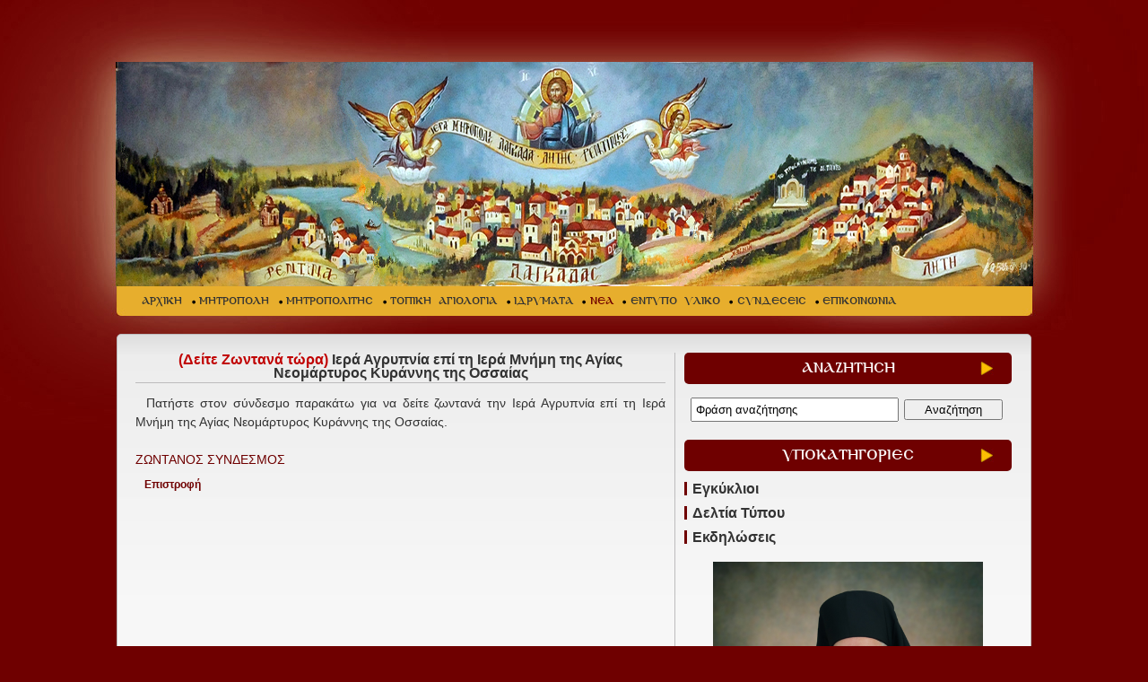

--- FILE ---
content_type: text/html; charset=utf-8
request_url: https://imlagada.gr/default.aspx?pageid=3659
body_size: 22213
content:


<!DOCTYPE html PUBLIC "-//W3C//DTD XHTML 1.0 Transitional//EN" "http://www.w3.org/TR/xhtml1/DTD/xhtml1-transitional.dtd">
<html xmlns="http://www.w3.org/1999/xhtml">
<head><title>
	  (Δείτε Ζωντανά τώρα)  Ιερά Αγρυπνία επί τη Ιερά Μνήμη της Αγίας Νεομάρτυρος Κυράννης της Οσσαίας  - ΝΕΑ - ΙΕΡΑ ΜΗΤΡΟΠΟΛΗ ΛΑΓΚΑΔΑ
</title><meta http-equiv="Content-Type" content="text/html; charset=UTF-8" /><meta id="titlemeta" name="title" content="ΙΕΡΑ ΜΗΤΡΟΠΟΛΗ ΛΑΓΚΑΔΑ" /><meta id="descr" name="description" content="ΙΕΡΑ ΜΗΤΡΟΠΟΛΗ ΛΑΓΚΑΔΑ" /><meta id="keys" name="keywords" content="ΙΕΡΑ ΜΗΤΡΟΠΟΛΗ ΛΑΓΚΑΔΑ" /><link href="/Designs/imlagada/tmp_css/template_css.css" rel="stylesheet" type="text/css" />

<script src="/Designs/imlagada/Scripts/jquery-1.8.3.min.js" type="text/javascript"></script>

<script src="/Designs/imlagada/Scripts/superfish148/superfish.js" type="text/javascript" ></script>
<script src="/Designs/imlagada/Scripts/superfish148/hoverIntent.js" type="text/javascript" ></script> 
<script src="/Designs/imlagada/Scripts/superfish148/supersubs.js" type="text/javascript" ></script> 
<link href="/Designs/imlagada/tmp_css/superfish148_css/superfish.css" rel="stylesheet" type="text/css" />

<link href="/Designs/imlagada/Scripts/colorbox/colorbox.css" rel="stylesheet" type="text/css" />
<script src="/Designs/imlagada/Scripts/colorbox/jquery.colorbox-min.js" type="text/javascript"></script>
    
<script src="/Designs/imlagada/Scripts/jquery.fancybox-1.2.6/jquery.fancybox-1.2.6.pack.js" type="text/javascript"></script>
<link href="/Designs/imlagada/Scripts/jquery.fancybox-1.2.6/jquery.fancybox-1.2.6.css" rel="stylesheet" type="text/css" />

<script type="text/javascript">
    jQuery(document).ready(function() {
        jQuery("ul.sf-menu").supersubs({
            minWidth: 12,
            maxWidth: 27,
            extraWidth: 1
        }).superfish({
            delay: 1000,                            // one second delay on mouseout 
            animation: { opacity: 'show', height: 'show' },  // fade-in and slide-down animation 
            speed: 'fast',                          // faster animation speed 
            autoArrows: true,                           // disable generation of arrow mark-up 
            dropShadows: true                            // disable drop shadows
        });

        jQuery('#horizontal_nav li:nth-child(1) a').addClass('first');
        jQuery('#horizontal_nav li ul li a.first').removeClass('first');
        jQuery('.control_photogallery a:nth-child(3)').addClass('nomargin');
        jQuery('.control_photogallery a:nth-child(6)').addClass('nomargin');
        jQuery('.control_photogallery a:nth-child(9)').addClass('nomargin');
        jQuery('.control_photogallery a:nth-child(12)').addClass('nomargin');
    }); 
</script>

    <script type="text/javascript">
        $(document).ready(function() {
            var mycount;
            mycount = document.getElementsByTagName('a').length;
            for (i = 0; i < mycount; i++) {
                var mylink = document.getElementsByTagName('a')[i];
                mylink.href = decodeURI(mylink.href);
            }
        });
    </script>
    <!-- Google tag (gtag.js) -->
<script async src="https://www.googletagmanager.com/gtag/js?id=G-N1YRTQCGX2"></script>
<script>
  window.dataLayer = window.dataLayer || [];
  function gtag(){dataLayer.push(arguments);}
  gtag('js', new Date());

  gtag('config', 'G-N1YRTQCGX2');
</script>

</head>
<body>
    

    <form method="post" action="/default.aspx?pageid=3659" onsubmit="javascript:return WebForm_OnSubmit();" id="form1">
<div class="aspNetHidden">
<input type="hidden" name="__EVENTTARGET" id="__EVENTTARGET" value="" />
<input type="hidden" name="__EVENTARGUMENT" id="__EVENTARGUMENT" value="" />
<input type="hidden" name="__VIEWSTATE" id="__VIEWSTATE" value="/wEPDwUKLTI4MTk3Nzg0NA9kFgQCAQ9kFgoCAg8WAh4HY29udGVudAUqzpnOlc6hzpEgzpzOl86kzqHOn86gzp/Om86XIM6bzpHOk86azpHOlM6RZAIDDxYCHwAFKs6ZzpXOoc6RIM6czpfOpM6hzp/[base64]/Y2F0aWQ9MSIgPs6czpfOpM6hzp/OoM6fzpvOlzwvYT4NCjwvbGk+DQo8bGk+PGEgaHJlZj0iL2RlZmF1bHQuYXNweD9jYXRpZD03MiIgPs6czpfOpM6hzp/OoM6fzpvOmc6kzpfOozwvYT4NCjwvbGk+DQo8bGk+PGEgaHJlZj0iL2RlZmF1bHQuYXNweD9jYXRpZD04MyIgPs6kzp/OoM6ZzprOlyDOkc6TzpnOn86bzp/Ok86ZzpE8L2E+DQo8L2xpPg0KPGxpPjxhIGhyZWY9Ii9kZWZhdWx0LmFzcHg/Y2F0aWQ9NzEiID7Omc6UzqHOpc6czpHOpM6RPC9hPg0KPC9saT4NCjxsaT48YSBjbGFzcz0ic2VsZWN0ZWQiIGhyZWY9Ii9kZWZhdWx0LmFzcHg/[base64]/zrzOrM+Bz4TPhc+Bzr/[base64]/OvSDPg8+Nzr3OtM61z4POvM6/IM+AzrHPgc6xzrrOrM+Ez4kgzrPOuc6xIM69zrEgzrTOtc6vz4TOtSDOts+Jzr3PhM6xzr3OrCDPhM63zr0gzpnOtc+BzqwgzpHOs8+Bz4XPgM69zq/OsSDOtc+Azq8gz4TOtyDOmc61z4HOrCDOnM69zq7OvM63IM+EzrfPgiDOkc6zzq/Osc+CIM6dzrXOv868zqzPgc+Ez4XPgc6/z4IgzprPhc+BzqzOvc69zrfPgiDPhM63z4Igzp/Pg8+DzrHOr86xz4IuPC9kaXY+DQo8ZGl2PjxiciAvPg0KPC9kaXY+DQo8ZGl2PjxhIGhyZWY9Imh0dHBzOi8vd2ViLmZhY2Vib29rLmNvbS9saXZlbWVkaWFnci92aWRlb3MvMTY2NTUwNDc3NjkyMzM0NS8/dj0xNjY1NTA0Nzc2OTIzMzQ1IiB0YXJnZXQ9Il9ibGFuayI+zpbOqc6dzqTOkc6dzp/OoyDOo86lzp3OlM6VzqPOnM6fzqM8L2E+PC9kaXY+ZAIGDxYCHwJoFgICAQ8WAh8BZWQCBw9kFgICAQ8PFgIfAQUSzpXPgM65z4PPhM+Bzr/[base64]/Oms6RzqTOl86Tzp/Ooc6ZzpXOozwvaDI+PC9kaXY+PHVsIGlkPSIiIGNsYXNzPSJzaWRlbWVudSI+DQo8bGk+PGEgaHJlZj0iL2RlZmF1bHQuYXNweD9jYXRpZD0yNiIgPs6VzrPOus+NzrrOu865zr/OuSA8L2E+DQo8L2xpPg0KPGxpPjxhIGhyZWY9Ii9kZWZhdWx0LmFzcHg/Y2F0aWQ9NjYiID7OlM61zrvPhM6vzrEgzqTPjc+Azr/[base64]/z4DOv867zq/PhM63z4IgzpvOsc6zzrrOsc60zqwsIM6bzrfPhM6uz4IgzrrOsc65IM6hzrXOvc+Ezq/[base64]/PgM6/[base64]/[base64]/[base64]/[base64]/[base64]/[base64]/[base64]/[base64]/Pg8+EzrEgzpXPgM65zrrOv865zr3Pic69zq/Osc+CZAIDDxYCHwEFds6Tz4HOsc+Gz4TOtc6vz4TOtSDPg8+EzrcgzrvOr8+Dz4TOsSDOtc+AzrnOus6/[base64]/IM6/zr3Ov868zrHPhM61z4DPjs69z4XOvM6/IM6xz4DOsc65z4TOtc6vz4TOsc65ZGQCDQ8PFgIfAQUgzqTOvyBlLW1haWwgzrHPgM6xzrnPhM61zq/PhM6xzrlkZAIPDw8WAh8BBSjOpM6/IGUtbWFpbCDOtM61zr0gzrXOr869zrHOuSDPg8+Jz4PPhM+MZGQCEQ8WAh8BBVU8c3BhbiBzdHlsZT0iY29sb3I6IzBmYTQyMiI+zpcgzrXOs86zz4HOsc+Gzq4gz4DPgc6xzrPOvM6xz4TOv8+Azr/Ouc6uzrjOt866zrU8L3NwYW4+ZAISDxYCHwEFIc6kzr8gZS1tYWlsIM+Fz4DOrM+Bz4fOtc65IM6uzrTOt2QCHQ8PFgIfAmhkZAIfD2QWAgIBDxYCHwUCDRYaZg9kFgICAQ8PFgYfBgUWL86UzrnOv86vzrrOt8+DzrcuYXNweB8HBQVfc2VsZh8BBRDOlM65zr/Or866zrfPg863ZGQCAQ9kFgICAQ8PFgYfBgUUL86Vzr3Ov8+Bzq/Otc+CLmFzcHgfBwUFX3NlbGYfAQUOzpXOvc6/z4HOr861z4JkZAICD2QWAgIBDw8WBh8GBRAvzpzOv869zq3Pgi5hc3B4HwcFBV9zZWxmHwEFFc6ZzrXPgc6tz4IgzpzOv869zq3PgmRkAgMPZBYCAgEPDxYGHwYFFy9kZWZhdWx0LmFzcHg/Y2F0aWQ9MTEzHwcFBV9zZWxmHwEFKs6gz4HPjM6zz4HOsc68zrzOsSDOmc61z4HOv866zrfPgc+NzrrPic69IGRkAgQPZBYCAgEPDxYGHwYFFy9kZWZhdWx0LmFzcHg/Y2F0aWQ9MjA4HwcFBV9zZWxmHwEFEs6azrfPgc+NzrPOvM6xz4TOsWRkAgUPZBYCAgEPDxYGHwYFFy9kZWZhdWx0LmFzcHg/Y2F0aWQ9MTE2HwcFBV9zZWxmHwEFYs6gz4HPjM6zz4HOsc68zrzOsSDOo8+Hzr/[base64]/Os8+BzrHPhs6vzrHPgmRkAgcPZBYCAgEPDxYGHwYFZy/Ops6sz4HOv8+CLc6bzrXOuc+Ezr/Phc+BzrPOuc66zq7Pgi3OoM6xz4HOrM60zr/Pg863z4ItzrrOsc65Lc6gzr/Ou865z4TOuc+DzrzOv8+NLc6czr/Phc+DzrXOr86/LmFzcHgfBwUFX3NlbGYfAQVnwqjOps6sz4HOv8+CIMKoIM6czr/Phc+DzrXOr86/IM6bzrXOuc+Ezr/Phc+BzrPOuc66zq7PgiDOoM6xz4HOrM60zr/Pg863z4IgzrrOsc65IM6gzr/Ou865z4TOuc+DzrzOv8+NIGRkAggPZBYCAgEPDxYGHwYFUy/Oo8+Hzr/Ou86uLc6Sz4XOts6xzr3PhM65zr3Ors+CLc6VzrrOus67zrfPg865zrHPg8+EzrnOus6uz4ItzpzOv8+Fz4POuc66zq7Pgi5hc3B4HwcFBV9zZWxmHwEFIc6Sz4XOts6xzr3PhM65zr3OriDOnM6/z4XPg865zrrOrmRkAgkPZBYCAgEPDxYGHwYFOy/Okc6zzq/[base64]/zr3Ouc66zq4gzpLOuc6yzrvOuc6/[base64]/zrnOvc+Jzr3Or86xz4I6DQo8L3N0cm9uZz4NCjxkaXY+MjfOt8+CIM6fzrrPhM+JzrLPgc6vzr/[base64]" />
</div>

<script type="text/javascript">
//<![CDATA[
var theForm = document.forms['form1'];
if (!theForm) {
    theForm = document.form1;
}
function __doPostBack(eventTarget, eventArgument) {
    if (!theForm.onsubmit || (theForm.onsubmit() != false)) {
        theForm.__EVENTTARGET.value = eventTarget;
        theForm.__EVENTARGUMENT.value = eventArgument;
        theForm.submit();
    }
}
//]]>
</script>


<script src="/WebResource.axd?d=ka8GSSTDpIA_Exypp0pq_uCRCbuXAlUOgz-OUkupz6d5pWVh6qWtxhPI9YijdvEcH05BLcQO0JxvekYjJm65K2qquo6eygnK27einA7XPOc1&amp;t=638901644248157332" type="text/javascript"></script>


<script src="/ScriptResource.axd?d=yEXnBiqS5fyv1_ySaDQCHJXRdsFXo2PWeZ_IJ-tmqPrw9JteTuKEnoe8T7FP44Pg2mjETcssrdmsjUBVWCkoYZNv26j5XQPLYYynierUtFQNebu513u3XLGJ69SPPN07sRWEAcAwuygY_3ErD_btZmzOwonP5reD_MS_oy0vZMA1&amp;t=ffffffff93d1c106" type="text/javascript"></script>
<script src="/ScriptResource.axd?d=1tZjOKag5tlgd12zSgIKp6QH0uoGnSjI5o5ryfMDYZ4Fe4Y3PM7MhTs8uJbhU-Iv4l1CLshkYbxGDc2pwz0SmGIJjt-UonPDsMF2mBfQtNW5mbN62o_TLXwE_nYUV0qhP6g4f0Uc0XKu_mm6wocuR6HbME2efsNIUAOKwosufz5ml6Ee8NGNJ28KmBNUU2lu0&amp;t=5c0e0825" type="text/javascript"></script>
<script type="text/javascript">
//<![CDATA[
if (typeof(Sys) === 'undefined') throw new Error('ASP.NET Ajax client-side framework failed to load.');
//]]>
</script>

<script src="/ScriptResource.axd?d=2NfXW9E4ouISDXqhnvTVxwVqmDFj77sKN4gSC6bLhnJPLaJtUwyDgxh-6lyZsanGn2QJEar0dM9tPvFSB1KHypC7ti4KfkynaTucY8bGJrqjItaHSnKSp3pZOjlZkv5-EZmkT1rlTfiGoQjGfn8kcFVQENPxTh_oMTzoUnRVAePgmOwuVprYhnicxFxEHm5b0&amp;t=5c0e0825" type="text/javascript"></script>
<script src="/ScriptResource.axd?d=Hjr-JfaCoe4YXiiD2mG_aua9R6c6Hj3kjRwf_o5Ak-qRnSiC3uR3dlCNni56GBWUhACW_3D1b-H5YbsDQDix1JWWOS9TkC5L4GYqG4WijrVuphQT1QK8V0iEwpqQh6l-S8O42MYwqTYPQ5MtaHm3W10HAjRAYt9_0_x0POo1WFg1&amp;t=ffffffff87636c38" type="text/javascript"></script>
<script src="/ScriptResource.axd?d=jRhukx5Ks3A-jQkTSadGyNOs5kQeg_kriYjWPjqbmw3txBA1c3rNp0KdQnRdBr8zgBpHmyT729L0wR32KzD4b3FG1lWzkkT5Cqnc3EJR9MFSV3YnPetJFELJ9gdA51MfIGFIcJhkll0vrgVJgBMVCZLs8CDxTcYLnHT0QSSo-7U1&amp;t=ffffffff87636c38" type="text/javascript"></script>
<script src="/ScriptResource.axd?d=pqbPPXLe6Zt7DLcQP_lbSzYYrv98sCBzJ9N4fGY6HAI8vnPryxLatORAgqW6Qvt8kwIdlszrnvJYxfUPuxCx9hj1mfr2t9v2J3E8cKjJ_Gqf77O0U-VrR364EQbAvRWuyoLlbHodXQ4bVJG59qtgUX6uiSMdN6K588g036R1rI6UZ2qLpyWQxs2QXwZZ-e-f0&amp;t=ffffffff87636c38" type="text/javascript"></script>
<script type="text/javascript">
//<![CDATA[
function WebForm_OnSubmit() {
null;if (typeof(ValidatorOnSubmit) == "function" && ValidatorOnSubmit() == false) return false;
return true;
}
//]]>
</script>

<div class="aspNetHidden">

	<input type="hidden" name="__VIEWSTATEGENERATOR" id="__VIEWSTATEGENERATOR" value="CA0B0334" />
	<input type="hidden" name="__SCROLLPOSITIONX" id="__SCROLLPOSITIONX" value="0" />
	<input type="hidden" name="__SCROLLPOSITIONY" id="__SCROLLPOSITIONY" value="0" />
	<input type="hidden" name="__EVENTVALIDATION" id="__EVENTVALIDATION" value="/wEdAAegOTJXV+N+7XW53wsPYo6HlhZmV4/vE+9orhiAYHsVtSspifzWpMRH6hWfLx/hAqyGuZJy3tu1w8ldOjrA2G/Ng9iN12Rk4LwZJMYasTOwQRvP1+792eeZ3oXoITnKYq5F46LLIlj/T/y+Yxe1BWUnTgcAB5tMx00zkwLol7j76hGnjCgLPHf6coa1YxVOYdA=" />
</div>
        <script type="text/javascript">
//<![CDATA[
Sys.WebForms.PageRequestManager._initialize('ScriptManager1', 'form1', [], [], [], 90, '');
//]]>
</script>

        

<div id="wrapper">
    <div id="header">
        <div id="logo" class="png">
            <a href="https://www.imlagada.gr/default.aspx" title="ΙΕΡΑ ΜΗΤΡΟΠΟΛΗ ΛΑΓΚΑΔΑ"><img alt="" src="/Designs/imlagada/tmp_images/link.png" /></a>

        </div>
        <div id="menuwrapper">
            
<ul id="horizontal_nav" class="sf-menu">
<li><a href="/default.aspx" >ΑΡΧΙΚΗ</a>
</li>
<li><a href="/default.aspx?catid=1" >ΜΗΤΡΟΠΟΛΗ</a>
</li>
<li><a href="/default.aspx?catid=72" >ΜΗΤΡΟΠΟΛΙΤΗΣ</a>
</li>
<li><a href="/default.aspx?catid=83" >ΤΟΠΙΚΗ ΑΓΙΟΛΟΓΙΑ</a>
</li>
<li><a href="/default.aspx?catid=71" >ΙΔΡΥΜΑΤΑ</a>
</li>
<li><a class="selected" href="/default.aspx?catid=2">ΝΕΑ</a>
</li>
<li><a href="/default.aspx?catid=118" >ΕΝΤΥΠΟ ΥΛΙΚΟ</a>
</li>
<li><a href="/default.aspx?catid=55" >ΣΥΝΔΕΣΕΙΣ</a>
</li>
<li><a href="/default.aspx?catid=4" >ΕΠΙΚΟΙΝΩΝΙΑ</a>
</li>
</ul>

        </div>
    </div>
    <div id="main">
        <div id="leftcol">
            <div class="simple_scenario">
                
                
                
                
<div class="">
    
        <div class="category_title">
            <h2>
                <div style="text-align: center;"><span style="color: #c00000;">(Δείτε Ζωντανά τώρα) </span>Ιερά Αγρυπνία επί τη Ιερά Μνήμη της Αγίας Νεομάρτυρος Κυράννης της Οσσαίας</div></h2>
        </div>
    
    <div class="singlegallery">
</div>
    
    
        <div class="page_photo">
        
</div>
    
    
    
        <div class="page_text">
            <div>Πατήστε στον σύνδεσμο παρακάτω για να δείτε ζωντανά την Ιερά Αγρυπνία επί τη Ιερά Μνήμη της Αγίας Νεομάρτυρος Κυράννης της Οσσαίας.</div>
<div><br />
</div>
<div><a href="https://web.facebook.com/livemediagr/videos/1665504776923345/?v=1665504776923345" target="_blank">ΖΩΝΤΑΝΟΣ ΣΥΝΔΕΣΜΟΣ</a></div>
        </div>
    
    
    
        <div class="page_goback">
            <a id="ctl05_ctl05_Hyperlink1" href="javascript:history.go(-1);">Επιστροφή</a></div>
    
    <div class="share_area">
        

    </div>
</div>

                
                
                

                
            </div>
            <!-- END simple scenario -->
        </div>
        <!-- END leftcol -->
        <div id="rightcol">
            
<div class="control_title"><h2>ΑΝΑΖΗΤΗΣΗ</h2></div>
<div class="searchform">

    <input name="ctl05$ctl09$SearchTextBox" type="text" id="ctl05_ctl09_SearchTextBox" class="searchbox" onkeydown="if(event.which || event.keyCode){if ((event.which == 13) || (event.keyCode == 13)) {document.getElementById(&#39;ctl05_ctl09_Button1&#39;).click();return false;}} else {return true}; " />
    <span id="ctl05_ctl09_RequiredFieldValidator1" style="display:none;"></span>
    <input type="hidden" name="ctl05$ctl09$SearchTextBox_TextBoxWatermarkExtender_ClientState" id="ctl05_ctl09_SearchTextBox_TextBoxWatermarkExtender_ClientState" />
    <input type="submit" name="ctl05$ctl09$Button1" value="Αναζήτηση" id="ctl05_ctl09_Button1" class="searchbutton" />
</div>

			

            <div class="sidemenu">
                
<div class="control_title"><h2>ΥΠΟΚΑΤΗΓΟΡΙΕΣ</h2></div><ul id="" class="sidemenu">
<li><a href="/default.aspx?catid=26" >Εγκύκλιοι </a>
</li>
<li><a href="/default.aspx?catid=66" >Δελτία Τύπου</a>
</li>
<li><a href="/default.aspx?catid=28" >Εκδηλώσεις</a>
</li>
</ul>

            </div>
            
<div class='banner_wrapper'>
    
            <div class="banner">
                <a id="ctl05_ctl11_Repeater1_bannerlink_0" href="modules/redirect.aspx?bannerid=12" target="_blank" style="display:inline-block;border-style:None;"><div><img alt="" src="/UsersFiles/admin/images/2021/7BC62212-1B7A-4518-8F1A-115B81541503.jpeg" style="width: 301px; height: 400px;" /><br />
</div>
<div><br />
</div>
<div><span style="font-size: 14px; font-weight: bold;">Ο Μητροπολίτης Λαγκαδά, Λητής και Ρεντίνης </span></div>
<div><span style="font-size: 14px; font-weight: bold;">κ.κ. Πλάτων</span></div>
<div><span style="font-size: 14px; font-weight: bold;"><br />
</span></div>
<div><span style="font-size: 14px; font-weight: bold;"><br />
</span></div></a>
                
                
            </div>
        
            <div class="banner">
                <a id="ctl05_ctl11_Repeater1_bannerlink_1" href="modules/redirect.aspx?bannerid=7" target="_blank" style="display:inline-block;border-style:None;"><img alt="" src="/UsersFiles/admin/images/2022/Agios%20Ieromartis%20PLATON.jpg" style="width: 280px; height: 407px; vertical-align: middle;" /></a>
                
                
            </div>
        
            <div class="banner">
                <a id="ctl05_ctl11_Repeater1_bannerlink_2" href="modules/redirect.aspx?bannerid=10" target="_blank" style="display:inline-block;border-style:None;"><img alt="" src="/UsersFiles/admin/images/Banner/%CE%95%CE%B2%CE%B4%CE%BF%CE%BC%CE%B1%CE%B4%CE%B9%CE%B1%CE%AF%CE%BF%20%CE%A0%CF%81%CF%8C%CE%B3%CF%81%CE%B1%CE%BC%CE%BC%CE%B1%20%CE%A3%CE%B5%CE%B2%CE%B1%CF%83%CE%BC%CE%B9%CF%89%CF%84%CE%AC%CF%84%CE%BF%CF%85.jpg" style="width: 365px; height: 70px;" /></a>
                
                
            </div>
        
            <div class="banner">
                <a id="ctl05_ctl11_Repeater1_bannerlink_3" href="modules/redirect.aspx?bannerid=2" target="_self" style="display:inline-block;border-style:None;"><img alt="" src="/UsersFiles/admin/images/Banner/%CE%9F%CF%81%CE%B8%CF%8C%CE%B4%CE%BF%CE%BE%CE%B7%20%CE%A0%CE%B1%CF%81%CE%BF%CF%85%CF%83%CE%AF%CE%B1.jpg" style="width: 365px; height: 70px;" /></a>
                
                
            </div>
        
            <div class="banner">
                <a id="ctl05_ctl11_Repeater1_bannerlink_4" href="modules/redirect.aspx?bannerid=8" target="_blank" style="display:inline-block;border-style:None;"><br />
<img alt="" src="/UsersFiles/admin/images/Banner/%CE%A3%CF%85%CE%BB%CE%BB%CE%BF%CE%B3%CE%AE%20%CE%A6%CF%89%CF%84%CE%BF%CE%B3%CF%81%CE%B1%CF%86%CE%B9%CF%8E%CE%BD.jpg" style="width: 365px; height: 71px;" /></a>
                
                
            </div>
        
            <div class="banner">
                <a id="ctl05_ctl11_Repeater1_bannerlink_5" href="modules/redirect.aspx?bannerid=11" target="_blank" style="display:inline-block;border-style:None;"><br />
<div><img alt="" src="/UsersFiles/admin/images/Banner/yOUtUBE.jpg" style="width: 365px; height: 71px;" /><br />
</div></a>
                
                
            </div>
        
            <div class="banner">
                <a id="ctl05_ctl11_Repeater1_bannerlink_6" href="modules/redirect.aspx?bannerid=9" target="_blank" style="display:inline-block;border-style:None;"><div><br />
</div>
<img alt="" src="/UsersFiles/admin/images/Banner/Facebook%20%CE%93%CF%81%CE%B1%CF%86%CE%B5%CE%AF%CE%BF%20%CE%BD%CE%B5%CF%8C%CF%84%CE%B7%CF%84%CE%BF%CF%82.jpg" style="width: 365px; height: 71px;" /></a>
                
                
            </div>
        
            <div class="banner">
                <a id="ctl05_ctl11_Repeater1_bannerlink_7" href="modules/redirect.aspx?bannerid=15" target="_blank" style="display:inline-block;border-style:None;"><img alt="" src="/UsersFiles/admin/images/Banner/%CE%A3%CF%85%CE%BB%CE%BB%CE%BF%CE%B3%CE%AE%20%CE%A0%CE%BF%CE%BB%CF%8D%CE%BC%CE%B5%CF%83%CF%89%CE%BD.jpg" style="width: 365px; height: 71px;" /></a>
                
                
            </div>
        
            <div class="banner">
                <a id="ctl05_ctl11_Repeater1_bannerlink_8" href="modules/redirect.aspx?bannerid=16" target="_blank" style="display:inline-block;border-style:None;"><img alt="" src="/UsersFiles/admin/images/Banner/%CE%91%CF%81%CF%87%CE%B5%CE%AF%CE%BF%20%CE%A0%CE%BF%CE%BB%CF%8D%CE%BC%CE%B5%CF%83%CF%89%CE%BD%202010-2014.jpg" style="width: 365px; height: 71px;" /></a>
                
                
            </div>
        
            <div class="banner">
                <a id="ctl05_ctl11_Repeater1_bannerlink_9" href="modules/redirect.aspx?bannerid=18" target="_blank" style="display:inline-block;border-style:None;"><img alt="" src="/UsersFiles/admin/images/Banner/1%20%CE%A3%CF%85%CE%BD%CE%B1%CE%BE%CE%AC%CF%81%CE%B9%CE%BF%20%CE%97%CE%BC%CE%AD%CF%81%CE%B1%CF%82.jpg" style="width: 365px; height: 71px;" />
<script language="javascript" type="text/javascript" src="https://www.synaxarion.gr/sxtodaysaints.aspx?ctlw=365"></script></a>
                
                
            </div>
        
</div>			
            
            
    	<div class="control news">
        
        	<div class="control_title"><h2><a id="ctl05_ctl12_HyperLink3" href="/nea.aspx">ΝΕΑ</a></h2></div>
            <div class="featured_photo"><a id="ctl05_ctl12_photolink" href="/default.aspx?pageid=4219"></a></div>
            <div class="featured_title"><h3><a id="ctl05_ctl12_titlelink" href="/default.aspx?pageid=4219"><strong><span style="font-size: 16px;"><span style="color: #c00000;">Έ&kappa;&theta;&epsilon;&sigma;&eta; &Phi;&omega;&tau;&omicron;&gamma;&rho;&alpha;&phi;ί&alpha;&sigmaf;</span> "&Tau;&omicron; Ά&gamma;&iota;&omicron; ό&rho;&omicron;&sigmaf; &mu;&epsilon; &tau;&eta; &mu;&alpha;&tau;&iota;ά &tau;&omicron;&upsilon; &Gamma;&iota;ά&nu;&nu;&eta; &Pi;&alpha;&pi;&alpha;&delta;&eta;&mu;&eta;&tau;&rho;ί&omicron;&upsilon;"</span></strong></a></h3></div>
            <div class="featured_text"> </div>
            <div class="featured_readmore"><a id="ctl05_ctl12_pagelink" href="/default.aspx?pageid=4219">ΔΙΑΒΑΣΤΕ ΠΕΡΙΣΣΟΤΕΡΑ...</a></div>
            
            
                        <div class="featured_title"><h3> <a id="ctl05_ctl12_pageRepeater_HyperLink1_0" href="/default.aspx?pageid=4218"><p style="text-align: center;"><strong style="text-align: center;"><span style="font-size: 18px; color: #c00000;">&Mu;&Eta;&Nu;&Upsilon;&Mu;&Alpha;&nbsp;</span></strong><span style="text-align: center; color: #c00000;"><span style="font-size: 18px;"><strong>&tau;&omicron;ῦ &Sigma;&epsilon;&beta;&alpha;&sigma;&mu;&iota;&omega;&tau;ά&tau;&omicron;&upsilon; &Mu;&eta;&tau;&rho;&omicron;&pi;&omicron;&lambda;ί&tau;&omicron;&upsilon;&nbsp;</strong><strong>&Lambda;&alpha;&gamma;&kappa;&alpha;&delta;ᾶ, &Lambda;&eta;&tau;ῆ&sigmaf; &kappa;&alpha;ί &Rho;&epsilon;&nu;&tau;ί&nu;&eta;&sigmaf; &kappa;.&kappa;. &Pi;&Lambda;&Alpha;&Tau;&Omega;&Nu;&Omicron;&Sigma;&nbsp;</strong></span><strong><span style="font-size: 18px;">ἐ&pi;ί &tau;ῷ &Nu;&Epsilon;&Omega;&iota; &Epsilon;&Tau;&Epsilon;&Iota; 2026</span></strong></span></p></a></h3></div>
                
                        <div class="featured_title"><h3> <a id="ctl05_ctl12_pageRepeater_HyperLink1_1" href="/default.aspx?pageid=4217"><strong><span style="font-size: 18px; color: #c00000;">&Pi;&rho;ό&sigma;&kappa;&lambda;&eta;&sigma;&eta; &Kappa;&omicron;&pi;ή &Pi;&rho;&omega;&tau;&omicron;&chi;&rho;&omicron;&nu;&iota;ά&tau;&iota;&kappa;&eta;&sigmaf; &Pi;ί&tau;&alpha;&sigmaf; &Iota;.&Mu;. &Lambda;&alpha;&gamma;&kappa;&alpha;&delta;ά, &Lambda;&eta;&tau;ή&sigmaf; &kappa;&alpha;&iota; &Rho;&epsilon;&nu;&tau;ί&nu;&eta;&sigmaf;</span></strong></a></h3></div>
                
                        <div class="featured_title"><h3> <a id="ctl05_ctl12_pageRepeater_HyperLink1_2" href="/default.aspx?pageid=4216"><span style="font-size: 16px;"><strong style="text-align: center;"><span style="color: #c00000;">&Pi;&Omicron;&Iota;&Mu;&Alpha;&Nu;&Tau;&Omicron;&Rho;&Iota;&Kappa;&Eta; &Epsilon;&Gamma;&Kappa;&Upsilon;&Kappa;&Lambda;&Iota;&Omicron;&Sigma;&nbsp;</span></strong><strong style="text-align: center;">ἐ&pi;ί &tau;ῇ Ἑ&omicron;&rho;&tau;ῇ &tau;ῶ&nu; &Chi;&rho;&iota;&sigma;&tau;&omicron;&upsilon;&gamma;έ&nu;&nu;&omega;&nu;&nbsp;</strong><strong style="text-align: center;">&tau;&omicron;ῦ &Sigma;&epsilon;&beta;&alpha;&sigma;&mu;&iota;&omega;&tau;ά&tau;&omicron;&upsilon; &Mu;&eta;&tau;&rho;&omicron;&pi;&omicron;&lambda;ί&tau;&omicron;&upsilon;&nbsp;</strong><strong style="text-align: center;">&Lambda;&alpha;&gamma;&kappa;&alpha;&delta;ᾶ, &Lambda;&eta;&tau;ῆ&sigmaf; &kappa;&alpha;ί &Rho;&epsilon;&nu;&tau;ί&nu;&eta;&sigmaf; &kappa;.&kappa;. &Pi;&lambda;ά&tau;&omega;&nu;&omicron;&sigmaf;</strong></span></a></h3></div>
                
            
            <div class="control_readmore"><a id="ctl05_ctl12_HyperLink2" href="/nea.aspx">ΔΕΙΤΕ ΟΛΑ ΤΑ ΝΕΑ...</a></div>
                    
        </div>  
            
            
            
            
<div class="control_title">
    <h2>
        Λίστα Επικοινωνίας</h2>
</div>
<div class="newsletter">
    <p>
        Γραφτείτε στη λίστα επικοινωνίας για να σας στέλνουμε τα νέα μας
    </p>
    <input name="ctl05$ctl13$NameTextBox" type="text" value="Το όνομα σας..." size="16" id="ctl05_ctl13_NameTextBox" class="inputbox" onclick="this.select();" />
    <input name="ctl05$ctl13$EmailTextBox" type="text" value="Το e-mail σας..." size="16" id="ctl05_ctl13_EmailTextBox" class="inputbox" onclick="this.select();" />
    <br />
    <input type="submit" name="ctl05$ctl13$Button1" value="Καταχώρηση" onclick="javascript:WebForm_DoPostBackWithOptions(new WebForm_PostBackOptions(&quot;ctl05$ctl13$Button1&quot;, &quot;&quot;, true, &quot;InnetNewsletter&quot;, &quot;&quot;, false, false))" id="ctl05_ctl13_Button1" class="inputbtn" />
    <div class="module_validation">
        <span id="ctl05_ctl13_Requiredfieldvalidator2" class="validator" style="display:none;">Το ονοματεπώνυμο απαιτείται</span>
        <span id="ctl05_ctl13_RequiredFieldValidator1" class="validator" style="display:none;">Το e-mail απαιτείται</span>
        <span id="ctl05_ctl13_RegularExpressionValidator1" class="validator" style="display:none;">Το e-mail δεν είναι σωστό</span>
        
    </div>
</div>

            
        </div>
        <!-- END rightcol -->
        <div class="teasers">
            
<div class="teaser">
    	
        <div class="teaser_text">
        	<ul>
        	  
                        <li><a id="ctl05_ctl15_pageRepeater_HyperLink1_0" href="/%ce%94%ce%b9%ce%bf%ce%af%ce%ba%ce%b7%cf%83%ce%b7.aspx" target="_self">Διοίκηση</a></li>
                
                        <li><a id="ctl05_ctl15_pageRepeater_HyperLink1_1" href="/%ce%95%ce%bd%ce%bf%cf%81%ce%af%ce%b5%cf%82.aspx" target="_self">Ενορίες</a></li>
                
                        <li><a id="ctl05_ctl15_pageRepeater_HyperLink1_2" href="/%ce%9c%ce%bf%ce%bd%ce%ad%cf%82.aspx" target="_self">Ιερές Μονές</a></li>
                
                        <li><a id="ctl05_ctl15_pageRepeater_HyperLink1_3" href="/default.aspx?catid=113" target="_self">Πρόγραμμα Ιεροκηρύκων </a></li>
                
                        <li><a id="ctl05_ctl15_pageRepeater_HyperLink1_4" href="/default.aspx?catid=208" target="_self">Κηρύγματα</a></li>
                
                        <li><a id="ctl05_ctl15_pageRepeater_HyperLink1_5" href="/default.aspx?catid=116" target="_self">Πρόγραμμα Σχολής Γονέων Ι.Μ. Λαγκαδά, Λητής κ Ρεντίνης</a></li>
                
                        <li><a id="ctl05_ctl15_pageRepeater_HyperLink1_6" href="/default.aspx?pageid=297" target="_self">Σχολή Βυζαντινής Αγιογραφίας</a></li>
                
                        <li><a id="ctl05_ctl15_pageRepeater_HyperLink1_7" href="/%ce%a6%ce%ac%cf%81%ce%bf%cf%82-%ce%9b%ce%b5%ce%b9%cf%84%ce%bf%cf%85%cf%81%ce%b3%ce%b9%ce%ba%ce%ae%cf%82-%ce%a0%ce%b1%cf%81%ce%ac%ce%b4%ce%bf%cf%83%ce%b7%cf%82-%ce%ba%ce%b1%ce%b9-%ce%a0%ce%bf%ce%bb%ce%b9%cf%84%ce%b9%cf%83%ce%bc%ce%bf%cf%8d-%ce%9c%ce%bf%cf%85%cf%83%ce%b5%ce%af%ce%bf.aspx" target="_self">¨Φάρος ¨ Μουσείο Λειτουργικής Παράδοσης και Πολιτισμού </a></li>
                
                        <li><a id="ctl05_ctl15_pageRepeater_HyperLink1_8" href="/%ce%a3%cf%87%ce%bf%ce%bb%ce%ae-%ce%92%cf%85%ce%b6%ce%b1%ce%bd%cf%84%ce%b9%ce%bd%ce%ae%cf%82-%ce%95%ce%ba%ce%ba%ce%bb%ce%b7%cf%83%ce%b9%ce%b1%cf%83%cf%84%ce%b9%ce%ba%ce%ae%cf%82-%ce%9c%ce%bf%cf%85%cf%83%ce%b9%ce%ba%ce%ae%cf%82.aspx" target="_self">Βυζαντινή Μουσική</a></li>
                
                        <li><a id="ctl05_ctl15_pageRepeater_HyperLink1_9" href="/%ce%91%ce%b3%ce%af%ce%b1-%ce%9a%cf%85%cf%81%ce%ac%ce%bd%ce%bd%ce%b1-%ce%9a%ce%ad%ce%bd%cf%84%cf%81%ce%bf-%ce%9d%ce%b5%cf%8c%cf%84%ce%b7%cf%84%ce%b1%cf%82.aspx" target="_self">Φροντιστηριακά μαθήματα ενισχυτικής διδασκαλίας</a></li>
                
                        <li><a id="ctl05_ctl15_pageRepeater_HyperLink1_10" href="http://www.imlagada.gr/UsersFiles/admin/documents/Diptiha2010.pdf" target="_blank">Δίπτυχα</a></li>
                
                        <li><a id="ctl05_ctl15_pageRepeater_HyperLink1_11" href="/default.aspx?catid=98" target="_self">Ηλεκτρονική Βιβλιογραφία</a></li>
                
                        <li><a id="ctl05_ctl15_pageRepeater_HyperLink1_12" href="/default.aspx?catid=205" target="_self">Τυπικό</a></li>
                
            </ul>
        </div>
    </div>
            
<div class="teaser imagetable">
        <div class="teaser_text">
            <table width="314" height="208">
    <tbody>
        <tr>
            <td>
            <p style="text-align: center;"><a href="http://www.ec-patr.org" target="_blank"><img alt="" style="width: 116px; height: 98px;" src="/UsersFiles/admin/images/Footer/Patriarxeio.jpg" /></a></p>
            </td>
            <td>
            <p style="text-align: center;"><a href="http://www.ecclesia.gr" target="_blank"><img alt="" style="width: 116px; height: 98px; vertical-align: middle;" src="/UsersFiles/admin/images/Footer/ChurchofGreece.jpg" /></a></p>
            </td>
            <td align="center" valign="top"> <br />
            <br />
            <a href="http://www.youtube.com/user/imlagada" target="_blank"><img alt="" style="width: 116px; height: 98px; vertical-align: middle;" src="/UsersFiles/admin/images/Footer/youtube.jpg" /></a><br />
            <br />
            </td>
        </tr>
        <tr>
            <td>
            <p style="text-align: center;"><a href="http://www.lagadas.gr/" target="_blank"><img alt="" style="width: 116px; height: 98px; vertical-align: middle;" src="/UsersFiles/admin/images/Footer/dimos1_lagadas.jpg" /></a></p>
            </td>
            <td>
            <p style="text-align: right;"><a href="http://www.minedu.gov.gr/" target="_blank"><img alt="" style="width: 116px; height: 98px; vertical-align: middle;" src="/UsersFiles/admin/images/ypourgeio_paideias1.jpg" /></a>      </p>
            </td>
            <td align="center" valign="top"><br />
            </td>
        </tr>
    </tbody>
</table>
        </div>
    </div>
            
<div class="teaser">
    	<div class="teaser_title">ΕΠΙΚΟΙΝΩΝΙΑ</div>
        <div class="teaser_text">
            <strong>Διεύθυνση Επικοινωνίας:
</strong>
<div>27ης Οκτωβρίου 1<strong>, </strong></div>
<div>Τ.Κ. 572 00, Λαγκαδάς</div>
<div><br />
Τηλ: <strong>2394022234, 2394022998  <br />
</strong>Fax<strong>: 2394023864</strong></div>
<div><strong><br />
</strong>email:<a href="mailto:imlagada@gmail.com">imlagada@gmail.com</a> (Γραμματεία)</div>
<div><a href="mailto:imlagada@otenet.gr">imlagada@otenet.gr</a><br />
<br />
</div>
        </div>
    </div>
            <div class="clear">
            </div>
        </div>
        <!-- END teasers -->
        <div class="clear">
        </div>
    </div>
    <!-- END main -->
    <div id="footer">
        <div class="copyright">
            <div class="footer_address png">
            </div>
            <div class="inventics png">
                Δέησις του Στάθη Παρχαρίδη και της εταιρίας <a href="http://www.inventics.net" style="color: #ffffff;" target="_blank">INVENTICS Α.Ε.</a>
            </div>
            <div class="clear">
            </div>
        </div>
    </div>
    <!--END footer-->
</div>

        
    
<script type="text/javascript">
//<![CDATA[
var Page_Validators =  new Array(document.getElementById("ctl05_ctl09_RequiredFieldValidator1"), document.getElementById("ctl05_ctl13_Requiredfieldvalidator2"), document.getElementById("ctl05_ctl13_RequiredFieldValidator1"), document.getElementById("ctl05_ctl13_RegularExpressionValidator1"));
//]]>
</script>

<script type="text/javascript">
//<![CDATA[
var ctl05_ctl09_RequiredFieldValidator1 = document.all ? document.all["ctl05_ctl09_RequiredFieldValidator1"] : document.getElementById("ctl05_ctl09_RequiredFieldValidator1");
ctl05_ctl09_RequiredFieldValidator1.controltovalidate = "ctl05_ctl09_SearchTextBox";
ctl05_ctl09_RequiredFieldValidator1.display = "None";
ctl05_ctl09_RequiredFieldValidator1.evaluationfunction = "RequiredFieldValidatorEvaluateIsValid";
ctl05_ctl09_RequiredFieldValidator1.initialvalue = "";
var ctl05_ctl13_Requiredfieldvalidator2 = document.all ? document.all["ctl05_ctl13_Requiredfieldvalidator2"] : document.getElementById("ctl05_ctl13_Requiredfieldvalidator2");
ctl05_ctl13_Requiredfieldvalidator2.controltovalidate = "ctl05_ctl13_NameTextBox";
ctl05_ctl13_Requiredfieldvalidator2.errormessage = "Το ονοματεπώνυμο απαιτείται";
ctl05_ctl13_Requiredfieldvalidator2.display = "Dynamic";
ctl05_ctl13_Requiredfieldvalidator2.validationGroup = "InnetNewsletter";
ctl05_ctl13_Requiredfieldvalidator2.evaluationfunction = "RequiredFieldValidatorEvaluateIsValid";
ctl05_ctl13_Requiredfieldvalidator2.initialvalue = "";
var ctl05_ctl13_RequiredFieldValidator1 = document.all ? document.all["ctl05_ctl13_RequiredFieldValidator1"] : document.getElementById("ctl05_ctl13_RequiredFieldValidator1");
ctl05_ctl13_RequiredFieldValidator1.controltovalidate = "ctl05_ctl13_EmailTextBox";
ctl05_ctl13_RequiredFieldValidator1.errormessage = "Το email απαιτείται";
ctl05_ctl13_RequiredFieldValidator1.display = "Dynamic";
ctl05_ctl13_RequiredFieldValidator1.validationGroup = "InnetNewsletter";
ctl05_ctl13_RequiredFieldValidator1.evaluationfunction = "RequiredFieldValidatorEvaluateIsValid";
ctl05_ctl13_RequiredFieldValidator1.initialvalue = "";
var ctl05_ctl13_RegularExpressionValidator1 = document.all ? document.all["ctl05_ctl13_RegularExpressionValidator1"] : document.getElementById("ctl05_ctl13_RegularExpressionValidator1");
ctl05_ctl13_RegularExpressionValidator1.controltovalidate = "ctl05_ctl13_EmailTextBox";
ctl05_ctl13_RegularExpressionValidator1.errormessage = "Το email δεν είναι έγκυρο";
ctl05_ctl13_RegularExpressionValidator1.display = "Dynamic";
ctl05_ctl13_RegularExpressionValidator1.validationGroup = "InnetNewsletter";
ctl05_ctl13_RegularExpressionValidator1.evaluationfunction = "RegularExpressionValidatorEvaluateIsValid";
ctl05_ctl13_RegularExpressionValidator1.validationexpression = "\\w+([-+.]\\w+)*@\\w+([-.]\\w+)*\\.\\w+([-.]\\w+)*";
//]]>
</script>


<script type="text/javascript">
//<![CDATA[

var Page_ValidationActive = false;
if (typeof(ValidatorOnLoad) == "function") {
    ValidatorOnLoad();
}

function ValidatorOnSubmit() {
    if (Page_ValidationActive) {
        return ValidatorCommonOnSubmit();
    }
    else {
        return true;
    }
}
        
theForm.oldSubmit = theForm.submit;
theForm.submit = WebForm_SaveScrollPositionSubmit;

theForm.oldOnSubmit = theForm.onsubmit;
theForm.onsubmit = WebForm_SaveScrollPositionOnSubmit;

document.getElementById('ctl05_ctl09_RequiredFieldValidator1').dispose = function() {
    Array.remove(Page_Validators, document.getElementById('ctl05_ctl09_RequiredFieldValidator1'));
}
Sys.Application.add_init(function() {
    $create(AjaxControlToolkit.TextBoxWatermarkBehavior, {"ClientStateFieldID":"ctl05_ctl09_SearchTextBox_TextBoxWatermarkExtender_ClientState","WatermarkCssClass":"watermark searchbox","WatermarkText":"Φράση αναζήτησης","id":"ctl05_ctl09_SearchTextBox_TextBoxWatermarkExtender"}, null, null, $get("ctl05_ctl09_SearchTextBox"));
});

document.getElementById('ctl05_ctl13_Requiredfieldvalidator2').dispose = function() {
    Array.remove(Page_Validators, document.getElementById('ctl05_ctl13_Requiredfieldvalidator2'));
}

document.getElementById('ctl05_ctl13_RequiredFieldValidator1').dispose = function() {
    Array.remove(Page_Validators, document.getElementById('ctl05_ctl13_RequiredFieldValidator1'));
}

document.getElementById('ctl05_ctl13_RegularExpressionValidator1').dispose = function() {
    Array.remove(Page_Validators, document.getElementById('ctl05_ctl13_RegularExpressionValidator1'));
}
//]]>
</script>
</form>
    
</body>
</html>
